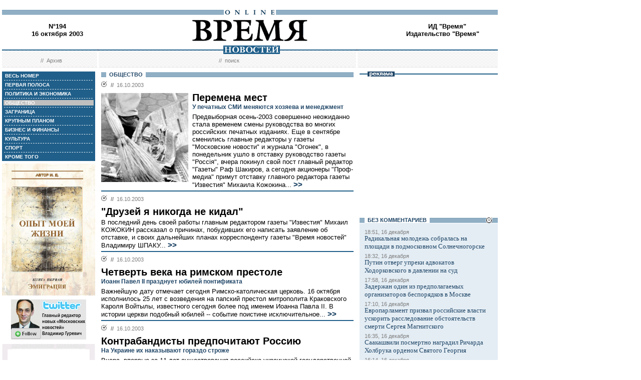

--- FILE ---
content_type: text/html; charset=windows-1251
request_url: http://www.vremya.ru/2003/194/51/
body_size: 37113
content:

<!DOCTYPE HTML PUBLIC "-//W3C//DTD HTML 4.01 Transitional//EN">
<html>
<head><title>Время новостей: N&deg;194, 16 октября 2003</title>
<link rel="STYLESHEET" type="text/css" href="/style.css">
<style type="text/css" >
.rubric51 {background: #BFBFBF;}
.currday16{font-weight: bold; text-decoration: none; color:#BFBFBF;}
</style>
</head>
<body style="margin-left:4px; margin-right:4px; margin-top:8px;" bgcolor="#ffffff">

<!--ushki-->
<table width="990" border="0" cellspacing="0" cellpadding="0"><tr>







</tr></table>
<!-- ushki end -->
<!--shapka-->
<table width="990" border="0" cellspacing="0" cellpadding="0">
	<tr><td width="990" height="12" colspan="3"><img src="/i/t.gif" alt="" width="990" height="12" border="0"></td></tr>
	<tr><td width="990" height="9" colspan="3" align="center" style="background-image: url('/i/bg_blacklines.gif');"><img src="/i/logo_online.gif" alt="" width="104" height="9" border="0"></td></tr>
	<tr>
	<td width="220" height="62" align="center" valign="middle" class="issue">N&deg;194<br>16 октября 2003</td>
	<td width="550" height="62" align="center" valign="middle" class="issue"><a href="/"><img src="/i/logo.gif"  alt="Время новостей" width="230" height="58" border="0"></a></td>
	<td width="220" height="62" align="center" valign="middle" class="issue">
<!-- Beginning of the Aport Top 1000 code--><!-- Place it on the place where you want Top 1000 banner to be seen --><script language="JavaScript">
UREF = "<img src=http://counter.aport.ru/scripts/rcounter.dll?id=80834&image=215&ref=" + document.referrer + " border=0 width=1 height=1>";
document.write (UREF)
</script><!-- End of the Aport Top 1000 code--><a href="http://top100.rambler.ru/top100/"><img src="http://counter.rambler.ru/top100.cnt?162638" alt="" width=1 height=1 border=0></a><script language="javascript">
<!--
u="u565.42.spylog.com";d=document;nv=navigator;na=nv.appName;p=1;
bv=Math.round(parseFloat(nv.appVersion)*100);
n=(na.substring(0,2)=="Mi")?0:1;rn=Math.random();z="p="+p+"&rn="+rn+"&tl=0&ls=0&ln=0";y="";
y+="<img src='http://"+u+"/cnt?"+z+
"&r="+escape(d.referrer)+"&pg="+escape(window.location.href)+"' border=0  width=1 height=1  alt='SpyLOG'>";
d.write(y);if(!n) { d.write("<"+"!--"); }//--></script><noscript>
<img src="http://u565.42.spylog.com/cnt?p=1" alt='SpyLOG' border='0'  width=1 height=1 >
</noscript><script language="javascript1.2"><!--
if(!n) { d.write("--"+">"); }//--></script>
<!--TopList COUNTER--><script language="JavaScript">
<!--
d=document;
a='';
a+=';r='+escape(d.referrer)
js=10
//-->
</script><script language="JavaScript1.1">
<!--
a+=';j='+navigator.javaEnabled()
js=11
//-->
</script><script language="JavaScript1.2">
<!--
s=screen;a+=';s='+s.width+'*'+s.height
a+=';d='+(s.colorDepth?s.colorDepth:s.pixelDepth)
js=12
//-->
</script><script language="JavaScript1.3">
<!--
js=13
//-->
</script><script language="JavaScript">
<!--
d.write('<img src="http://top.list.ru/counter'+
'?id=93320;js='+js+a+';rand='+Math.random()+
'" alt="" height=1 border=0 width=1>')
if(js>11)d.write('<'+'!-- ')
//-->
</script><noscript><img src="http://top.list.ru/counter?js=na;id=93320" height=1 width=1 alt=""></noscript><script language="JavaScript">
<!--
if(js>11)d.write('--'+'>')
//-->
</script><!--TopList COUNTER--><!-- HotLog --><script language="javascript">
hotlog_js="1.0";
hotlog_r=""+Math.random()+"&s=230937&im=32&r="+escape(document.referrer)+"&pg="+
escape(window.location.href);
document.cookie="hotlog=1; path=/"; hotlog_r+="&c="+(document.cookie?"Y":"N");
</script><script language="javascript1.1">
hotlog_js="1.1";hotlog_r+="&j="+(navigator.javaEnabled()?"Y":"N")</script>
<script language="javascript1.2">
hotlog_js="1.2";
hotlog_r+="&wh="+screen.width+'x'+screen.height+"&px="+
(((navigator.appName.substring(0,3)=="Mic"))?
screen.colorDepth:screen.pixelDepth)</script>
<script language="javascript1.3">hotlog_js="1.3"</script>
<script language="javascript">hotlog_r+="&js="+hotlog_js;
document.write("<a href='http://click.hotlog.ru/?230937' target='_top'><img "+
" src='http://hit10.hotlog.ru/cgi-bin/hotlog/count?"+
hotlog_r+"&' border=0 width=1 height=1 alt=HotLog></a>")</script>
<noscript><a href=http://click.hotlog.ru/?230937 target=_top><img
src="http://hit10.hotlog.ru/cgi-bin/hotlog/count?s=230937&im=32" border=0 
width="1" height="1" alt="HotLog"></a></noscript><!-- /HotLog -->
	<a href="http://www.vremya.ru/vremya/" class="issue">ИД &quot;Время&quot;</a><br />
	<a href="http://books.vremya.ru/" class="issue">Издательство &quot;Время&quot; </a></td>
	</tr>
</table>
<!--/shapka-->
<!--top menu-->
<link rel="alternate" type="application/rss+xml" href="/export/vremya.rss" title="Vremya.RU RSS feeds">
<table width="990" border="0" cellspacing="0" cellpadding="0">
	<tr>
	<td width="190" height="17" style="background-image: url('/i/bg_waves1.gif');"></td>
	<td width="3" height="17" style="background-image: url('/i/bg_waves1zero.gif');"></td>
	<td width="514" height="17" style="background-image: url('/i/bg_waves1.gif');" align="center"><img src="/i/t.gif" alt="" width="96" height="7" border="0"><img src="/i/logo_news.gif" alt="Время новостей" width="113" height="17" border="0"></td>
	<td width="3" height="17" style="background-image: url('/i/bg_waves1zero.gif');"></td>	
	<td width="280" height="17" style="background-image: url('/i/bg_waves1.gif');"></td>
	</tr> 
	<tr>
	<td width="190" height="27" style="background-image: url('/i/bg_waves2.gif');" align="center" class="topmenutop">
	&nbsp;&nbsp;//&nbsp;&nbsp;<a href="/static/arhiv.html" class="topmenutop">Архив</a>
</td>
	<td width="3" height="27"></td>
	<td width="514" height="27" style="background-image: url('/i/bg_waves2.gif');" align="center" class="topmenutop">
	&nbsp;&nbsp;//&nbsp;&nbsp;<a href="/search/" class="topmenutop">поиск</a>
	</td>
	<td width="3" height="27"></td>
	<td width="280" height="27" style="background-image: url('/i/bg_waves2.gif');" align="center" class="topmenutop" >&nbsp;</td>
	</tr>
	<tr><td height="8" colspan="5"><img src="/i/t.gif" alt="" width="6" height="8" border="0"></td></tr>
</table>

<!--/top menu-->
<table width="990" border="0" cellspacing="0" cellpadding="0"><tr>
<td width="186" valign="top">
<!--left col-->
<!--left menu-->
<table width="186" border="0" cellspacing="3" cellpadding="0" bgcolor="#205F8A">
<tr class="leftmenutd" onMouseOver="this.style.background='#BFBFBF'" onMouseOut="this.style.background='#205F8A'">
    <td  onClick="document.location='/2003/194/all/'" class="rubricall"><a href="/2003/194/all/" class="leftmenu"><b>&nbsp;ВЕСЬ НОМЕР</b></a></td></tr>
<tr><td><img src="/i/leftmenulines.gif" alt="" width="180" height="1" border="0"></td></tr>
<tr class="leftmenutd" onMouseOver="this.style.background='#BFBFBF'" onMouseOut="this.style.background='#205F8A'">
<td  onClick="document.location='/2003/194/'" class="rubricfirst"><a href="/2003/194/" class="leftmenu"><b>&nbsp;ПЕРВАЯ ПОЛОСА</b></a></td></tr><tr><td><img src="/i/leftmenulines.gif" alt="" width="180" height="1" border="0"></td></tr>
<tr class="leftmenutd" onMouseOver="this.style.background='#BFBFBF'" onMouseOut="this.style.background='#205F8A'">
    <td  onClick="document.location='/2003/194/4/'" class="rubric4"><a href="/2003/194/4/" class="leftmenu"><b>&nbsp;ПОЛИТИКА И ЭКОНОМИКА</b></a></td></tr><tr><td><img src="/i/leftmenulines.gif" alt="" width="180" height="1" border="0"></td></tr>
<tr class="leftmenutd" onMouseOver="this.style.background='#BFBFBF'" onMouseOut="this.style.background='#205F8A'">
    <td  onClick="document.location='/2003/194/51/'" class="rubric51"><a href="/2003/194/51/" class="leftmenu"><b>&nbsp;ОБЩЕСТВО</b></a></td></tr><tr><td><img src="/i/leftmenulines.gif" alt="" width="180" height="1" border="0"></td></tr>
<tr class="leftmenutd" onMouseOver="this.style.background='#BFBFBF'" onMouseOut="this.style.background='#205F8A'">
    <td  onClick="document.location='/2003/194/5/'" class="rubric5"><a href="/2003/194/5/" class="leftmenu"><b>&nbsp;ЗАГРАНИЦА</b></a></td></tr><tr><td><img src="/i/leftmenulines.gif" alt="" width="180" height="1" border="0"></td></tr>
<tr class="leftmenutd" onMouseOver="this.style.background='#BFBFBF'" onMouseOut="this.style.background='#205F8A'">
    <td  onClick="document.location='/2003/194/13/'" class="rubric13"><a href="/2003/194/13/" class="leftmenu"><b>&nbsp;КРУПНЫМ ПЛАНОМ</b></a></td></tr><tr><td><img src="/i/leftmenulines.gif" alt="" width="180" height="1" border="0"></td></tr>
<tr class="leftmenutd" onMouseOver="this.style.background='#BFBFBF'" onMouseOut="this.style.background='#205F8A'">
    <td  onClick="document.location='/2003/194/8/'" class="rubric8"><a href="/2003/194/8/" class="leftmenu"><b>&nbsp;БИЗНЕС И ФИНАНСЫ</b></a></td></tr><tr><td><img src="/i/leftmenulines.gif" alt="" width="180" height="1" border="0"></td></tr>
<tr class="leftmenutd" onMouseOver="this.style.background='#BFBFBF'" onMouseOut="this.style.background='#205F8A'">
    <td  onClick="document.location='/2003/194/10/'" class="rubric10"><a href="/2003/194/10/" class="leftmenu"><b>&nbsp;КУЛЬТУРА</b></a></td></tr><tr><td><img src="/i/leftmenulines.gif" alt="" width="180" height="1" border="0"></td></tr>
<tr class="leftmenutd" onMouseOver="this.style.background='#BFBFBF'" onMouseOut="this.style.background='#205F8A'">
    <td  onClick="document.location='/2003/194/11/'" class="rubric11"><a href="/2003/194/11/" class="leftmenu"><b>&nbsp;СПОРТ</b></a></td></tr><tr><td><img src="/i/leftmenulines.gif" alt="" width="180" height="1" border="0"></td></tr>
<tr class="leftmenutd" onMouseOver="this.style.background='#BFBFBF'" onMouseOut="this.style.background='#205F8A'">
    <td  onClick="document.location='/2003/194/12/'" class="rubric12"><a href="/2003/194/12/" class="leftmenu"><b>&nbsp;КРОМЕ ТОГО</b></a></td></tr>
</table>

<img src="/i/t.gif" width="186" height="5" border="0" alt=""><div id="sj7lefttop150x80" ></div>
<!-- toc-stories.stream start-->
<div class="bglines" style="margin-top: 5px; clear:both;"><img src="/i/bullet_gray_onlines.gif" border="0" align="right" alt="" style="margin-right: 10px;"><span class="linemenu" style="margin-left: 10px;">&nbsp;&nbsp;ТЕМЫ&nbsp;НОМЕРА&nbsp;&nbsp;</span></div>
<div style="margin: 0 0 0 0; padding: 0 10 10 10; background-color: #E4EDF4;" class="linkdb">
    <div class="list"><a href="/stories/333/" class="linkdb">Признание независимости Абхазии и Южной Осетии</a></div>
    <div class="list"><a href="/stories/313/" class="linkdb">Автопром</a></div>
    <div class="list"><a href="/stories/197/" class="linkdb">Ксенофобия и неофашизм в России</a></div>
    <div class="list"><a href="/stories/125/" class="linkdb">Россия и Прибалтика</a></div>
    <div class="list"><a href="/stories/90/" class="linkdb">Исторические версии</a></div>
    <div class="list"><a href="/stories/73/" class="linkdb">Косово</a></div>
    <div class="list"><a href="/stories/20/" class="linkdb">Россия и Белоруссия</a></div>
    <div class="list"><a href="/stories/17/" class="linkdb">Израиль и Палестина</a></div>
    <div class="list"><a href="/stories/1/" class="linkdb">Дело ЮКОСа</a></div>
    <div class="list"><a href="/stories/366/" class="linkdb">Защита Химкинского леса</a></div>
    <div class="list"><a href="/stories/361/" class="linkdb">Дело Бульбова</a></div>
    <div class="list"><a href="/stories/340/" class="linkdb">Россия и финансовый кризис</a></div>
    <div class="list"><a href="/stories/291/" class="linkdb">Доллар</a></div>
    <div class="list"><a href="/stories/273/" class="linkdb">Россия и Израиль</a></div>
    <div class="list" align="right"><a href="/stories/" class="linkdb"><b>все темы</b></a></div>
</div>
<!-- toc-stories.stream end -->
     
<img src="/i/t.gif" width="186" height="5" border="0" alt=""><div style="clear:both;" id="adruleftbottom150x80"></div>


<!-- calendar -->
<div class="bglines" style="margin-top: 5px; clear:both;"><img src="/i/bullet_gray_onlines.gif" border="0" align="right" alt="" style="margin-right: 10px;"><span class="linemenu" style="margin-left: 10px;">&nbsp;&nbsp;АРХИВ&nbsp;&nbsp;</span></div>
<div align="center" style="background-image: url('/i/bg_waves3.gif'); padding: 10 0 10 0; margin: 0 0 0 0;" >
<form style="margin-top: 0px; margin-bottom: 10px;"  name="calendF" action="#">
<select name="year" onchange="setUrl()">
<option value="2000">2000</option><option value="2001">2001</option><option value="2002">2002</option><option value="2003" selected>2003</option><option value="2004">2004</option><option value="2005">2005</option><option value="2006">2006</option><option value="2007">2007</option><option value="2008">2008</option><option value="2009">2009</option><option value="2010">2010</option>
</select>
<select name="month" onchange="setUrl()">
<option value="1">Январь<option value="2">Февраль<option value="3">Март<option value="4">Апрель<option value="5">Май<option value="6">Июнь<option value="7">Июль<option value="8">Август<option value="9">Сентябрь<option value="10" selected>Октябрь<option value="11">Ноябрь<option value="12">Декабрь
</select></form>
<table border="0" cellspacing="2" cellpadding="1">
<tr align="center"><td bgcolor="#F1F1F1"  class="calendar">&nbsp;</td><td bgcolor="#F1F1F1"  class="calendar">&nbsp;</td><td bgcolor="#205F8A"><a href="/2003/183/"  class="calendar"><span class="currday1">1</span></a></td><td bgcolor="#205F8A"><a href="/2003/184/"  class="calendar"><span class="currday2">2</span></a></td><td bgcolor="#205F8A"><a href="/2003/185/"  class="calendar"><span class="currday3">3</span></a></td><td bgcolor="#BFBFBF"  class="calendar">4</td><td bgcolor="#BFBFBF"  class="calendar">5</td></tr>
    <tr align="center"><td bgcolor="#205F8A"><a href="/2003/186/"  class="calendar"><span class="currday6">6</span></a></td><td bgcolor="#205F8A"><a href="/2003/187/"  class="calendar"><span class="currday7">7</span></a></td><td bgcolor="#205F8A"><a href="/2003/188/"  class="calendar"><span class="currday8">8</span></a></td><td bgcolor="#205F8A"><a href="/2003/189/"  class="calendar"><span class="currday9">9</span></a></td><td bgcolor="#205F8A"><a href="/2003/190/"  class="calendar"><span class="currday10">10</span></a></td><td bgcolor="#BFBFBF"  class="calendar">11</td><td bgcolor="#BFBFBF"  class="calendar">12</td></tr>
    <tr align="center"><td bgcolor="#205F8A"><a href="/2003/191/"  class="calendar"><span class="currday13">13</span></a></td><td bgcolor="#205F8A"><a href="/2003/192/"  class="calendar"><span class="currday14">14</span></a></td><td bgcolor="#205F8A"><a href="/2003/193/"  class="calendar"><span class="currday15">15</span></a></td><td bgcolor="#205F8A"><a href="/2003/194/"  class="calendar"><span class="currday16">16</span></a></td><td bgcolor="#205F8A"><a href="/2003/195/"  class="calendar"><span class="currday17">17</span></a></td><td bgcolor="#BFBFBF"  class="calendar">18</td><td bgcolor="#BFBFBF"  class="calendar">19</td></tr>
    <tr align="center"><td bgcolor="#205F8A"><a href="/2003/196/"  class="calendar"><span class="currday20">20</span></a></td><td bgcolor="#205F8A"><a href="/2003/197/"  class="calendar"><span class="currday21">21</span></a></td><td bgcolor="#205F8A"><a href="/2003/198/"  class="calendar"><span class="currday22">22</span></a></td><td bgcolor="#205F8A"><a href="/2003/199/"  class="calendar"><span class="currday23">23</span></a></td><td bgcolor="#205F8A"><a href="/2003/200/"  class="calendar"><span class="currday24">24</span></a></td><td bgcolor="#BFBFBF"  class="calendar">25</td><td bgcolor="#BFBFBF"  class="calendar">26</td></tr>
    <tr align="center"><td bgcolor="#205F8A"><a href="/2003/201/"  class="calendar"><span class="currday27">27</span></a></td><td bgcolor="#205F8A"><a href="/2003/202/"  class="calendar"><span class="currday28">28</span></a></td><td bgcolor="#205F8A"><a href="/2003/203/"  class="calendar"><span class="currday29">29</span></a></td><td bgcolor="#205F8A"><a href="/2003/204/"  class="calendar"><span class="currday30">30</span></a></td><td bgcolor="#205F8A"><a href="/2003/205/"  class="calendar"><span class="currday31">31</span></a></td><td bgcolor="#F1F1F1"  class="calendar">&nbsp;</td><td bgcolor="#F1F1F1"  class="calendar">&nbsp;</td></tr>
    
</table>
<script type="text/javascript" >
var calendFObj=document.forms['calendF'];
function setUrl(){
var str='/archive/'+calendFObj.year.options[calendFObj.year.selectedIndex].value+'/'+calendFObj.month.options[calendFObj.month.selectedIndex].value+'/';
window.location.href=str;
}
</script>
</div><!-- calendar end--><div class="bglines" style="margin-top: 5px; clear:both;"><img src="/i/bullet_gray_onlines.gif" border="0" align="right" alt="" style="margin-right: 10px;"><span class="linemenu" style="margin-left: 10px;">&nbsp;&nbsp;ПОИСК&nbsp;&nbsp;</span></div>
<div align="center" style="background-image: url('/i/bg_waves3.gif'); padding: 20 0 20 0; margin: 0 0 0 0;" ><form style="margin-top: 0px; margin-bottom: 0px" action="/search/"><input type="text" name="query" value="" size="20" style="width:100"><input type="hidden" name="rubric" value=""><input type="hidden" name="date_from" value="01.01.2000"><input type="hidden" name="date_to" value="27.05.2009" ><input type="image" src="/i/search.gif" onclick="this.form.onsubmit()"></form></div><!-- toc-issue_persons.stream start-->
<div class="bglines" style="margin-top: 5px; clear:both;"><img src="/i/bullet_gray_onlines.gif" border="0" align="right" alt="" style="margin-right: 10px;"><span class="linemenu" style="margin-left: 10px;">&nbsp;&nbsp;ПЕРСОНЫ&nbsp;НОМЕРА&nbsp;&nbsp;</span></div>
<div style="margin: 0 0 0 0; padding: 0 10 10 10; background-color: #E4EDF4;" class="linkdb">
    <div class="list"><a href="/persons/270.html" class="linkdb">Алиев Ильхам</a></div>
    <div class="list"><a href="/persons/334.html" class="linkdb">Григорьев Юрий</a></div>
    <div class="list"><a href="/persons/338.html" class="linkdb">Жуков Александр</a></div>
    <div class="list"><a href="/persons/333.html" class="linkdb">Ливэй Ян</a></div>
    <div class="list"><a href="/persons/182.html" class="linkdb">Рид Джон</a></div>
    <div class="list"><a href="/persons/330.html" class="linkdb">Роуан Уильямс</a></div>
    <div class="list"><a href="/persons/335.html" class="linkdb">Уильям Доналдсон</a></div>
    <div class="list"><a href="/persons/331.html" class="linkdb">Финлэй Питер</a></div>
    <div class="list"><a href="/persons/339.html" class="linkdb">Христенко Виктор</a></div>
    <div class="list"><a href="/persons/340.html" class="linkdb">Шакиров Раф</a></div>
    <div class="list"><a href="/persons/332.html" class="linkdb">Эббот Родерик</a></div>
    <div class="list"><a href="/persons/78.html" class="linkdb">Юргенс Игорь</a></div>
    <div class="list" align="right"><a href="/persons/" class="linkdb"><b>все персоны</b></a></div>
</div>

<!-- toc-issue_persons.stream end -->

<!--left menu end -->
<!--left col end-->
</td>
<td><img src="/i/t.gif" width="12" height="1" border="0" alt=""></td>
 
<td width="504" valign="top" class="text">
<!--center col-->
<div class="bglines" style="clear:both;"><span class="linemenu" style="margin-left: 10px;">&nbsp;&nbsp;ОБЩЕСТВО&nbsp;&nbsp;</span></div>
<div style="padding-top: 0px; margin-bottom: 4px; clear:both; " ><div class="bullet"><ul class="ulbullet"><li><b>//</b>&nbsp;&nbsp;16.10.2003</li></ul></div><a href="/2003/194/51/82659.html" ><img src="/images/docs/82659.jpeg" width="174" height="178" border="0"  alt="&quot;ВРЕМЯ НОВОСТЕЙ&quot;" style="margin-right:8px" align="left"></a><div class="title"><a href="/2003/194/51/82659.html" class="title">Перемена мест</a></div><div class="subtitle">У печатных СМИ меняются хозяева и менеджмент</div><div class="leadinstream">Предвыборная осень-2003 совершенно неожиданно стала временем смены руководства во многих российских печатных изданиях. Еще в сентябре сменились главные редакторы у газеты &quot;Московские новости&quot; и журнала &quot;Огонек&quot;, в понедельник ушло в отставку руководство газеты &quot;Россiя&quot;, вчера покинул свой пост главный редактор &quot;Газеты&quot; Раф Шакиров, а сегодня акционеры &quot;Проф-медиа&quot; примут отставку главного редактора газеты &quot;Известия&quot; Михаила Кожокина... <a href="/2003/194/51/82659.html"  class="go">>></a></div><div style="clear:both"><spacer></div></div>	
<div style="border-top-style:solid; border-top-color:#205F8A; border-top-width: 2px; margin-top: 4px; margin-bottom:4px; clear:both ">
    <div class="bullet"><ul class="ulbullet"><li><b>//</b>&nbsp;&nbsp;16.10.2003</li></ul></div><div class="title"><a href="/2003/194/51/82676.html" class="title">&quot;Друзей я никогда не кидал&quot;</a></div><div class="leadinstream">В последний день своей работы главным редактором газеты &quot;Известия&quot; Михаил КОЖОКИН рассказал о причинах, побудивших его написать заявление об отставке, и своих дальнейших планах корреспонденту газеты &quot;Время новостей&quot; Владимиру ШПАКУ... <a href="/2003/194/51/82676.html"  class="go">>></a></div><div style="clear:both"><spacer></div></div>	
<div style="border-top-style:solid; border-top-color:#205F8A; border-top-width: 2px; margin-top: 4px; margin-bottom:4px; clear:both ">
    <div class="bullet"><ul class="ulbullet"><li><b>//</b>&nbsp;&nbsp;16.10.2003</li></ul></div><div class="title"><a href="/2003/194/51/82639.html" class="title">Четверть века на римском престоле</a></div><div class="subtitle">Иоанн Павел II празднует юбилей понтификата</div><div class="leadinstream">Важнейшую дату отмечает сегодня Римско-католическая церковь. 16 октября исполнилось 25 лет с возведения на папский престол митрополита Краковского Кароля Войтылы, известного сегодня более под именем Иоанна Павла II. В истории церкви подобный юбилей -- событие поистине исключительное... <a href="/2003/194/51/82639.html"  class="go">>></a></div><div style="clear:both"><spacer></div></div>	
<div style="border-top-style:solid; border-top-color:#205F8A; border-top-width: 2px; margin-top: 4px; margin-bottom:4px; clear:both ">
    <div class="bullet"><ul class="ulbullet"><li><b>//</b>&nbsp;&nbsp;16.10.2003</li></ul></div><div class="title"><a href="/2003/194/51/82653.html" class="title">Контрабандисты предпочитают Россию</a></div><div class="subtitle">На Украине их наказывают гораздо строже</div><div class="leadinstream">Вчера, впервые за 11 лет существования российско-украинской государственной границы, встретились руководители силовых подразделений таможенных служб России и Украины. В Ростове-на-Дону они договорились отладить систему регулярного обмена оперативной информацией, а также посоревноваться в рукопашном бое, стрельбе и художественной самодеятельности... <a href="/2003/194/51/82653.html"  class="go">>></a></div><div style="clear:both"><spacer></div></div>	
<div style="border-top-style:solid; border-top-color:#205F8A; border-top-width: 2px; margin-top: 4px; margin-bottom:4px; clear:both ">
    <div class="bullet"><ul class="ulbullet"><li><b>//</b>&nbsp;&nbsp;16.10.2003</li></ul></div><div class="title"><a href="/2003/194/51/82637.html" class="title">Орел о двух головах</a></div><div class="subtitle">Православная Россия хочет влиться в мусульманский мир</div><div class="leadinstream">Сегодня президент России Владимир Путин прибыл в Малайзию, чтобы принять участие в десятом саммите Организации Исламская конференция (ОИК). Это его второй визит в эту страну за последние два месяца. В начале августа, находясь в Малайзии с официальным визитом, г-н Путин публично заявил о желании Москвы получить статус наблюдателя в ОИК... <a href="/2003/194/51/82637.html"  class="go">>></a></div><div style="clear:both"><spacer></div></div>	
<div style="border-top-style:solid; border-top-color:#205F8A; border-top-width: 2px; margin-top: 4px; margin-bottom:4px; clear:both ">
    <div class="bullet"><ul class="ulbullet"><li><b>//</b>&nbsp;&nbsp;16.10.2003</li></ul></div><div class="title"><a href="/2003/194/51/82631.html" class="title">Связь без контроля</a></div><div class="subtitle">Спецслужбы не читают чужие SMS</div><div class="leadinstream">Распространившиеся недавно слухи о перлюстрации телефонных сообщений сотрудниками правоохранительных органов решило опровергнуть столичное ГУВД. Вчера начальник первой оперативно-розыскной части криминальной милиции подполковник милиции Дмитрий Чепчугов заявил на пресс-конференции, что все это является домыслом... <a href="/2003/194/51/82631.html"  class="go">>></a></div><div style="clear:both"><spacer></div></div>	
<div style="border-top-style:solid; border-top-color:#205F8A; border-top-width: 2px; margin-top: 4px; margin-bottom:4px; clear:both ">
    <div class="bullet"><ul class="ulbullet"><li><b>//</b>&nbsp;&nbsp;16.10.2003</li></ul></div><div class="title"><a href="/2003/194/51/82132.html" class="title">Журналиста убили из-за банки пива</a></div><div class="leadinstream">Начальник Главного управления МВД по Приволжскому федеральному округу генерал Владимир Щербаков вчера объявил о задержании двух человек, подозреваемых в убийстве главного редактора еженедельника «Тольяттинское обозрение» Алексея Сидорова. Нападение на него было совершено вечером 9 октября, когда журналист возвращался домой. У подъезда неизвестный несколько раз ударил г-на Сидорова заточкой в область сердца... <a href="/2003/194/51/82132.html"  class="go">>></a></div><div style="clear:both"><spacer></div></div>	
<div style="border-top-style:solid; border-top-color:#205F8A; border-top-width: 2px; margin-top: 4px; margin-bottom:4px; clear:both ">
    <div class="bullet"><ul class="ulbullet"><li><b>//</b>&nbsp;&nbsp;16.10.2003</li></ul></div><div class="title"><a href="/2003/194/51/82640.html" class="title">Newsru.com и «Газета.Ру» пострадали за компанию</a></div><div class="subtitle">Неизвестные хакеры на восемь часов закрыли два интернет-СМИ</div><div class="leadinstream">Во вторник во второй половине дня крупная российская интернет-компания «Зенон Н.С.П.» подверглась нападению. С половины третьего по московскому времени неизвестные хакеры начали т.н. «DDoS-атаку» на серверы «Зенона». Во время подобной атаки злоумышленники с различных компьютеров через Интернет посылают большое количество запросов на сервер, который они хотят вывести из строя... <a href="/2003/194/51/82640.html"  class="go">>></a></div><div style="clear:both"><spacer></div></div>	


<!--center col end-->
</td>
<td><img src="/i/t.gif" width="12" height="1" border="0" alt=""></td>
<td width="276" valign="top">
<!--right col-->

<table width="276" border="0" cellspacing="0" cellpadding="0">
        <tr>
	    <td style="background-image: url('/i/title_blueline.gif');"><img src="/i/title_b_reklama.gif" alt="реклама" width="54" height="10" hspace="16" border="0"></td>
	</tr>
        <tr>
	    <td  width="276" height="276" valign="middle"  align="center">


</td>
	</tr>
</table>


<table width="276" border="0" cellspacing="0" cellpadding="0">
<tr>
<td  width="276" valign="middle"  align="right">


<script type="text/javascript">
<!--
var _acic={dataProvider:10};(function(){var e=document.createElement("script");e.type="text/javascript";e.async=true;e.src="https://www.acint.net/aci.js";var t=document.getElementsByTagName("script")[0];t.parentNode.insertBefore(e,t)})()
//-->
</script>


</td>
</tr>
</table>
 
<!--s_links--><!--check code--><!--/s_links-->




<!-- toc-news.stream --><div class="bglines" style="margin-top: 5px; clear:both;"><img src="/i/bullet_gray_onlines.gif" border="0" align="right" alt="" style="margin-right: 10px;"><span class="linemenu" style="margin-left: 10px;">&nbsp;&nbsp;БЕЗ КОМMЕНТАРИЕВ&nbsp;&nbsp;</span></div>
<div style="margin: 0 0 6 0; padding: 10 10 10 10; background-color: #E4EDF4; clear:both" class="linkdb"><div class="list"><div class="datanews">18:51, 16 декабря</div>
<a href="/news/1032297.html" class="linkdb">Радикальная молодежь собралась на площади в подмосковном Солнечногорске</a></div><div class="list"><div class="datanews">18:32, 16 декабря</div>
<a href="/news/1032296.html" class="linkdb">Путин отверг упреки адвокатов Ходорковского в давлении на суд</a></div><div class="list"><div class="datanews">17:58, 16 декабря</div>
<a href="/news/1032295.html" class="linkdb">Задержан один из предполагаемых организаторов беспорядков в Москве</a></div><div class="list"><div class="datanews">17:10, 16 декабря</div>
<a href="/news/1032294.html" class="linkdb">Европарламент призвал российские власти ускорить расследование обстоятельств смерти Сергея Магнитского</a></div><div class="list"><div class="datanews">16:35, 16 декабря</div>
<a href="/news/1032293.html" class="linkdb">Саакашвили посмертно наградил Ричарда Холбрука орденом Святого Георгия</a></div><div class="list"><div class="datanews">16:14, 16 декабря</div>
<a href="/news/1032292.html" class="linkdb">Ассанж будет выпущен под залог</a></div>
<div class="list" align="right"><a href="/news/" class="linkdb"><b>все события</b></a></div>
</div>
<!-- toc-news.stream -->



<table width="276" border="0" cellspacing="0" cellpadding="0">	
	<tr>
            <td style="background-image: url('/i/title_blueline.gif');"><img src="/i/title_b_reklama.gif" alt="Реклама" width="54" height="10" hspace="16" border="0"></td>
        </tr>
	<tr>
	     <td align="center" valign="middle"  > 

<!-- SAPE RTB DIV 240x400 -->

<!-- SAPE RTB END -->

	     </td>
	</tr>
	<tr>
	     <td align="center" valign="middle" height="130" >
	     </td>
	</tr>
</table>



<!-- include virtual="/misc/right_bottom_234x120.html" -->
<!-- include virtual = "/forums/toc.html" -->
 


<!--right col end-->
</td>
</tr></table>
<div style="display:none" id="sj7lefttop150x80n" ><table width="186" border="0" cellspacing="0" cellpadding="0">
<tr>
   <td  width="186" height="96" valign="middle" align="center">
<noindex><a rel="nofollow" href="https://xn--f1alf.xn--p1ai/" target=_top><img src="/misc/book_pic.jpg" alt="" width="186" height="264" border="0"></a></noindex>
</td>
<tr>
   <td  width="186" height="96" valign="middle" align="center">
<noindex><a rel="nofollow" href="https://twitter.com/gur_mn" target=_top><img src="/misc/twit-150-80-01.jpg" alt="" width="150" height="80" border="0"></a></noindex>
</td>
</tr>
<tr>
<td  width="186" height="96" valign="middle" align="center">
<a rel="nofollow" href="http://economytimes.ru/" target=_top><img src="/misc/et.gif" alt="" width="186" height="186" border="0"></a>
</td>
</tr>
<tr>
<td  width="186" height="96" valign="middle" align="center">
<a href="/static/reviews.html" target=_top>Обзоры</a>
</td>
</tr>

</table></div>
<div style="display:none" id="adruleftbottom150x80n" ></div>
<div style="display:none" id="adrurightbottom234x120n" ><table width="276" border="0" cellspacing="0" cellpadding="0">
        <tr>
	    <td style="background-image: url('/i/title_blueline.gif');"><img src="/i/title_b_reklama.gif" alt="реклама" width="54" height="10" hspace="16" border="0"></td>
	</tr>
        <tr>
	    <td  width="276" height="140" valign="middle"  align="center">
	    </td>
    	</tr>
	<tr>
	    <td  width="276" height="140" valign="middle"  align="center"></td>
    	</tr>
	
	
</table>				      				      </div>
<div style="display:none" id="sj7240x400n" >
<table width="276" border="0" cellspacing="0" cellpadding="0">
        <tr>
	    <td style="background-image: url('/i/title_blueline.gif');"><img src="/i/title_b_reklama.gif" alt="реклама" width="54" height="10" hspace="16" border="0"></td>
	</tr>
        <tr>
	    <td  width="276" height="420" valign="middle"  align="center">


</td>
	</tr>
</table>
</div>


<table width="990" border="0" cellspacing="0" cellpadding="0" >
<tr><td colspan="5" ><img src="/i/title_blueline.gif" width="990" height="10" border="0" alt=""></td></tr>
<tr><td width="14"><img src="/i/t.gif" width="10" height="1" border="0" alt=""></td><td 
class="footer" valign="top" width="323" style="padding-top:5px;">Свидетельство о регистрации СМИ:<br><b>ЭЛ N&deg; 77-2909 от 26 июня 2000 г</b><br>Любое
использование материалов и иллюстраций<br> возможно только по согласованию с редакцией</td>
<td width="323" class="footer" valign="top" style="padding-top:5px;">Принимаются вопросы, предложения и замечания:<br>
По содержанию публикаций - <a rel="nofollow" href="mailto:info@vremya.ru" class="linkdb">info@vremya.ru</a>
<br>
<br></td>
<td width="324" class="footer" valign="top" style="padding-top:8px;">
<noindex><a href="http://www.akm.ru/" rel="nofollow" target="_new"><img src="/reklama/akm.gif" width=88 height=31 border=0 alt="AK&M - информационное агентство"></a>

<!--LiveInternet counter--><script type="text/javascript"><!--
document.write("<a rel='nofollow' href='https://www.liveinternet.ru/click' "+
"target=_blank><img src='//counter.yadro.ru/hit?t12.3;r"+
escape(document.referrer)+((typeof(screen)=="undefined")?"":
";s"+screen.width+"*"+screen.height+"*"+(screen.colorDepth?
screen.colorDepth:screen.pixelDepth))+";u"+escape(document.URL)+
";"+Math.random()+
"' alt='' title='LiveInternet: показано число просмотров за 24"+
" часа, посетителей за 24 часа и за сегодня' "+
"border='0' width='88' height='31'><\/a>")
//--></script><!--/LiveInternet-->


<!--Openstat-->
<span id="openstat2349230"></span>
<script type="text/javascript">
var openstat = { counter: 2349230, image: 5081, color: "c3c3c3", next: openstat };
(function(d, t, p) {
var j = d.createElement(t); j.async = true; j.type = "text/javascript";
j.src = ("https:" == p ? "https:" : "http:") + "//openstat.net/cnt.js";
var s = d.getElementsByTagName(t)[0]; s.parentNode.insertBefore(j, s);
})(document, "script", document.location.protocol);
</script>
<!--/Openstat-->

<br>
<a href="https://top100.rambler.ru/top100/" rel="nofollow" target="_new"><img src="/reklama/rambler.gif" width="88" height="31" border=0 alt="Rambler's TOP100"></a>

</noindex></td>

<td width="15"><img src="/i/t.gif" width="10" height="1" border="0" alt=""></td></tr></table>
<table width="990" border="0" cellspacing="0" cellpadding="0" >
<tr><td ><img src="/i/title_blueline.gif" width="990" height="10" border="0" alt=""></td></tr>
</table>
<!-- include virtual="/_test" -->
<!-- set  var="uri" value="$REQUEST_URI" -->
<!-- echo var="uri" -->
<!-- include virtual="/misc/%252Fpolitics%252F.windows-1251.html" -->

<script language="JavaScript" type="text/javascript">
<!--

adruleftbottom150x80obj=document.getElementById("adruleftbottom150x80");
adruleftbottom150x80nobj=document.getElementById("adruleftbottom150x80n");
if(adruleftbottom150x80nobj ) adruleftbottom150x80obj.innerHTML=adruleftbottom150x80nobj.innerHTML;

sj7lefttop150x80obj=document.getElementById("sj7lefttop150x80");
sj7lefttop150x80nobj=document.getElementById("sj7lefttop150x80n");
if(sj7lefttop150x80nobj ) sj7lefttop150x80obj.innerHTML=sj7lefttop150x80nobj.innerHTML;

/*
 
vpred=document.getElementById("vgtrk");
vpredn=document.getElementById("vgtrkn");
if(vpred ) vpred.innerHTML=vpredn.innerHTML; 


if((document.layers && screen.width > 1024) || (document.all && screen.width > 1024) || (document.getElementById && document.width > 1024 + 180))
document.write(
'<div class=bannervert>'
+'<a href="http://www.vremya.ru/2005/104/74/">'
+ '<img src="http://www.vremya.ru/reklama/nedv.gif" border=0 witdh=120 height=600>'
+ '</a></div>')
*/
// -->
</script>

<div class="bannervert"></div>





<!-- Yandex.Metrika informer -->
<a href="https://metrika.yandex.ru/stat/?id=21362254&amp;from=informer"
target="_blank" rel="nofollow"><img src="https://informer.yandex.ru/informer/21362254/3_1_FFFFFFFF_EFEFEFFF_0_pageviews"
style="width:88px; height:31px; border:0;" alt="Яндекс.Метрика" title="Яндекс.Метрика: данные за сегодня (просмотры, визиты и уникальные посетители)" class="ym-advanced-informer" data-cid="21362254" data-lang="ru" /></a>
<!-- /Yandex.Metrika informer -->

<!-- Yandex.Metrika counter -->
<script type="text/javascript" >
    (function (d, w, c) {
        (w[c] = w[c] || []).push(function() {
            try {
                w.yaCounter21362254 = new Ya.Metrika({
                    id:21362254,
                    clickmap:true,
                    trackLinks:true,
                    accurateTrackBounce:true,
                    webvisor:true
                });
            } catch(e) { }
        });

        var n = d.getElementsByTagName("script")[0],
            s = d.createElement("script"),
            f = function () { n.parentNode.insertBefore(s, n); };
        s.type = "text/javascript";
        s.async = true;
        s.src = "https://mc.yandex.ru/metrika/watch.js";

        if (w.opera == "[object Opera]") {
            d.addEventListener("DOMContentLoaded", f, false);
        } else { f(); }
    })(document, window, "yandex_metrika_callbacks");
</script>
<noscript><div><img src="https://mc.yandex.ru/watch/21362254" style="position:absolute; left:-9999px;" alt="" /></div></noscript>
<!-- /Yandex.Metrika counter --></body>
</html>

